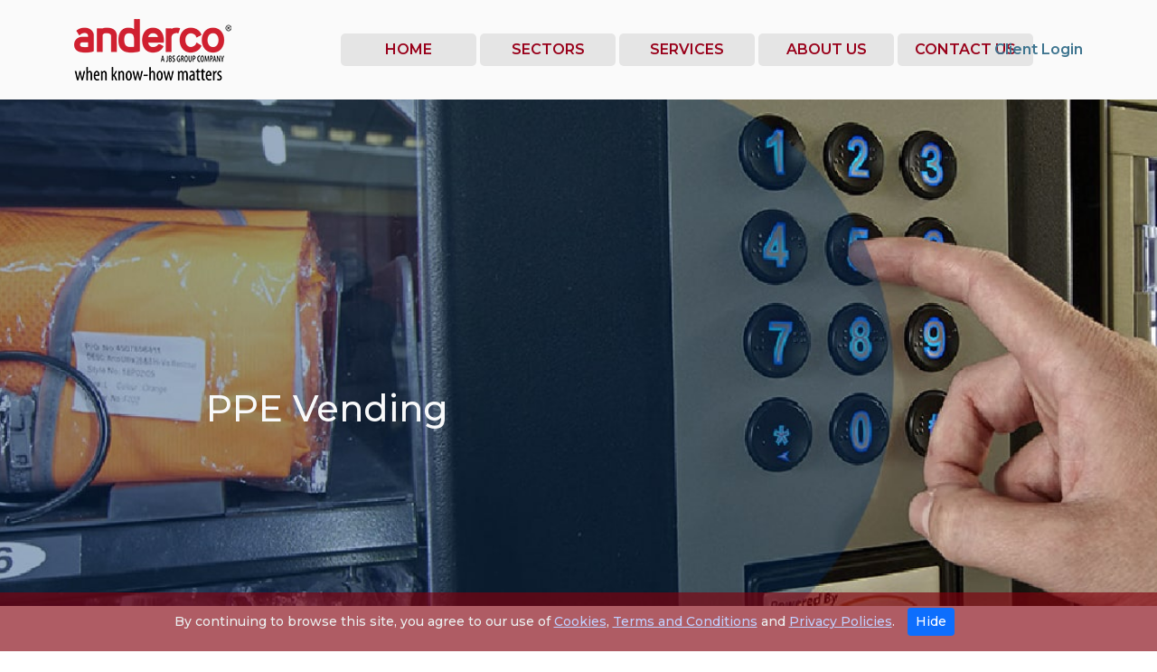

--- FILE ---
content_type: text/html
request_url: https://anderco.eu/ppe_vending_service
body_size: 3547
content:


<!doctype html>
<html lang="en" ng-app='homeApp'>
  <head>
    <meta charset="utf-8">
    <meta name="viewport" content="width=device-width, initial-scale=1">
    <meta name="description" content="Anderco | PPE Vending">
    <meta name="author" content="Anderco">
    <title>Anderco | PPE Vending</title>

    <link rel="canonical" href="https://anderco.eu">



    <!-- Bootstrap core CSS -->
    <link href="https://fonts.googleapis.com/css2?family=Montserrat:ital,wght@0,300;0,500;0,600;1,800&display=swap" rel="stylesheet">
    <link href="../assets/plugins/bootstrap/css/bootstrap.min.css" rel="stylesheet">
    <link href="https://cdn.jsdelivr.net/npm/bootstrap-icons@1.5.0/font/bootstrap-icons.css" rel="stylesheet">

    <!-- Favicons -->
    <link rel="apple-touch-icon" href="../assets/images/favicons/apple-touch-icon.png" sizes="180x180">
    <link rel="icon" href="../assets/images/favicons/favicon-32x32.png" sizes="32x32" type="image/png">
    <link rel="icon" href="../assets/images/favicons/favicon-16x16.png" sizes="16x16" type="image/png">
    <link rel="icon" href="../assets/images/favicons/favicon.ico">
    <meta name="theme-color" content="#7952b3">




    <!-- Custom styles for this template -->
    <link href="../assets/css/style.css" rel="stylesheet">

  </head>
  <body>
    
<header>
<nav class="navbar navbar-expand-md navbar-light fixed-top bg-mano-pilksva">


        

<!--------------------------- HEADER START ------------------------>

<div class="container">
    <a class="navbar-brand col-md-3" href="https://anderco.eu/">
        <img src="https://anderco.eu/assets/images/logo/Anderco_Logo.png" alt="Anderco">
    </a>
    <button class="navbar-toggler" type="button" data-bs-toggle="collapse" data-bs-target="#navbarCollapse" aria-controls="navbarCollapse" aria-expanded="false" aria-label="Toggle navigation">
    <span class="navbar-toggler-icon"></span>
  </button>
    <div class="collapse navbar-collapse" id="navbarCollapse">


        <ul class="navbar-nav me-auto mb-2 mb-md-0 col-md-6">
            <li class="nav-item text-center">
                <a class="nav-link me-1 fw-bold" aria-current="page" href="https://anderco.eu/">HOME</a>
            </li>
            <li class="nav-item text-center">
                <div class="dropdown">
                    <a class="nav-link me-1 fw-bold" type="button" id="dropdownMenuButton2" data-bs-toggle="dropdown" aria-expanded="false">
              SECTORS
            </a>
                    <ul class="dropdown-menu dropdown-menu-dark" aria-labelledby="dropdownMenuButton2">
                        <li><a class="dropdown-item" href="https://anderco.eu/pharmaceutical">Pharmaceutical</a></li>
                        <li><a class="dropdown-item" href="https://anderco.eu/life_sciences">Life Sciences</a></li>
                        <li><a class="dropdown-item" href="https://anderco.eu/medical_devices">Medical Devices</a></li>
                        <li><a class="dropdown-item" href="https://anderco.eu/facilities_management">Facilities Management</a></li>
                        <li><a class="dropdown-item" href="https://anderco.eu/food_&_drink">Food & Drink</a></li>
                        <li><a class="dropdown-item" href="https://anderco.eu/frontline_and_public_sector">Frontline & Public Sector</a></li>
                    </ul>
                </div>
            </li>
            <li class="nav-item text-center">
                <div class="dropdown">
                    <a class="nav-link me-1 fw-bold" type="button" id="dropdownMenuButton2" data-bs-toggle="dropdown" aria-expanded="false">
              SERVICES
            </a>
                    <ul class="dropdown-menu dropdown-menu-dark" aria-labelledby="dropdownMenuButton2">
                        <li><a class="dropdown-item" href="https://anderco.eu/corporate_branding_service">Corporate Branding</a></li>
                        <li><a class="dropdown-item" href="https://anderco.eu/fitting_and_manpack_service">Fitting & Personalised Packs</a></li>
                        <li><a class="dropdown-item" href="https://anderco.eu/online_ordering_service">Online Ordering</a></li>
                        <li><a class="dropdown-item" href="https://anderco.eu/training_and_consultancy_service">Training & Consultancy</a></li>
                        <li><a class="dropdown-item" href="https://anderco.eu/ppe_vending_service">PPE Vending</a></li>
                        <li><a class="dropdown-item" href="https://anderco.eu/inventory_management_service">Inventory Management</a></li>
                    </ul>
                </div>
            </li>
            <li class="nav-item text-center">
                <a class="nav-link me-1 fw-bold" href="https://anderco.eu/about_us">ABOUT US</a>
            </li>
            <li class="nav-item text-center">
                <a class="nav-link me-1 fw-bold" href="https://anderco.eu/contact_us">CONTACT US</a>
            </li>
        </ul>
        <a class="fw-bold" href="https://anderco.jbs-securex.com/login.aspx" target="_blank" tabindex="-1" aria-disabled="true" style="text-decoration: none;color:#3d748f;">Client Login</a>


    </div>
</div>

<!--------------------------- HEADER END ------------------------>


  
  </nav>
</header>

<main ng-controller="homeController">

  <section>
    <div id="myCarousel" class="slide-in-fwd-center-1 carousel" data-bs-ride="carousel">
      <div class="carousel-inner">
        <div class="carousel-item active fade-in-1">
          <img class="kenburns-top-1" src="../assets/images/services/PPE_Vending_Banner.jpg" alt="Anderco - 1">
            <div class="carousel-caption text-start" style="padding-bottom: 7%;">
              <div class="row">
                <div class="flip-in-hor-bottom-IN col-lg-6 col-md-12 col-xs-12 text-start p-5 rounded-2" style="background-color:#2d2d2d00">
                  <h1 class="text-light">PPE Vending</h1>
                </div>
                <div class="col-lg-6 col-md-12 col-xs-12"></div>
              </div>
            </div>
          </div>
      </div>
    </div>
  </section>











  <div class="container" style="margin-top: -96px;">
    <section class="pt-5">
      <div class="row container-fluid pt-5 mano-content-paragraph">

            <p class="lead">Does your workplace use a large amount of PPE &ndash; greater than the amount forecast for your headcount? Is it clear where the leakage occurs? The answer could be a PPE vending machine.</p>
            <p class="lead">Anderco supplies managed PPE Vending programmes to many of our larger customers. This is particularly beneficial where plants are operating production shifts and do not have stores which are staffed at all times.</p>
            <p class="lead">The benefits of PPE machines are centred around safety, efficiency of product and cost and control as workers can access PPE on demand, staying safe without needing to distract a manager and the dispenser tracks items requested, allowing for understanding of usage and users.</p>
            <p class="lead">&nbsp;</p>
            <h4 style="text-align: center;"><em>24/7 availability of ppe with vending machines</em></h4>
            <p class="lead"><br />A PPE vending machine also better manages inventory. All elements of PPE can be stocked in a PPE vending machine, including glasses, gloves, coveralls, sleeves, mob caps, shoe covers, hearing protection and even hard hats and respirators. These PPE vending machines are custom-designed for larger items, with key card access and some with Internet connections.</p>
            <p class="lead">Key benefits of PPE automated vending include:<br />✔24 / 7 Product Availability<br />✔Reduction consumption by 25-60%<br />✔ Automatic Re-ordering &amp; Stock Control<br />✔ Lower inventory costs and increase capital<br />✔ Optimise inventory based on usage<br />✔ Control product access &amp; usage<br />✔ Minimize out of stock and downtime<br />✔ Complete User Accountability<br />✔ Complete rework cycle<br />✔ Full Audit Trail of items issued<br />✔ Point of Use Availability<br />✔ Easy to Use</p>
            <p class="lead">Learn more about PPE Vending solutions from Anderco &ndash; contact us.</p>
          </div>
    </section>
  </div>


    

    
    <!-- START THE FEATURETTES -->

    <div class="container text-center pb-5 pt-5">
     
    </div>



    <!--------------------------- FOOTER START ------------------------>

    <footer id="footer">
        <div class="footer-top">
            <div class="container-fluid">
                <div class="row">

                    <div class="col-xl-3 col-lg-4 col-md-6 col-sm-12 col-xs-12">
                        <div class="col" style="margin-left:30px;">
                            <a class="navbar-brand col-md-3" href="https://anderco.eu">
                                <img src="https://anderco.eu/assets/images/logo/Anderco_Logo.png" alt="Anderco">
                            </a>
                        </div>
                    </div>

                    <div class="col-xl-9 col-lg-8 col-md-12 col-sm-12 col-xs-12">
                        <div class="row">
                            <div class="col-xl-3 col-lg-6 col-md-12 col-sm-12 col-xs-12 footer-info">
                                <h4>Connect</h4>
                                <hr>
                                <div class="social-links mt-3">
                                    <a href="https://twitter.com/JBS_Group" class="twitter" style="color: #5e5e5e;" target="_blank"><i class="bi bi-twitter"></i></a>
                                    <a href="https://www.facebook.com/JBSGroupMonaghan" class="facebook" style="color: #5e5e5e;" target="_blank"><i class="bi bi-facebook"></i></a>
                                    <a href="https://www.instagram.com/jamesboylansafety/" class="instagram" style="color: #5e5e5e;" target="_blank"><i class="bi bi-instagram"></i></a>
                                    <a href="https://www.youtube.com/channel/UCVZrMCv1Qg-jD2T4_W8FwGw" class="youtube" style="color: #5e5e5e;" target="_blank"><i class="bi bi-youtube"></i></a>
                                </div>
                            </div>
                            <div class="col-xl-3 col-lg-6 col-md-12 col-sm-12 col-xs-12 footer-links">
                                <h4>Corporate</h4>
                                <hr>
                                <ul>
                                    <li><i class="bx bx-chevron-right"></i> <a href="https://anderco.eu/downloads">Downloads</a></li>
                                    <li><i class="bx bx-chevron-right"></i> <a href="https://anderco.eu/careers">Careers</a></li>
                                    <li><i class="bx bx-chevron-right"></i> <a href="https://anderco.eu/efficiency-and-robust-infrastructure">Efficiency &#38; Robust Infrastructure</a></li>
                                    <li><i class="bx bx-chevron-right"></i> <a href="https://anderco.eu/contact_us">Request Contact</a></li>
                                </ul>
                            </div>
                            <div class="col-xl-3 col-lg-6 col-md-12 col-sm-12 col-xs-12 footer-links">
                                <h4>Site Info</h4>
                                <hr>
                                <ul>
                                    <li><i class="bx bx-chevron-right"></i> <a href="https://anderco.eu/privacy-policy/">Privacy Policy</a></li>
                                    <li><i class="bx bx-chevron-right"></i> <a href="https://anderco.eu/contact_us">Branch Details</a></li>
                                    <li><i class="bx bx-chevron-right"></i> <a href="https://jbs.group/Ts&amp;Cs" title="Terms and Conditions" target="_blank" rel="noopener">Terms &#38; Conditions</a></li>
                                </ul>
                            </div>
                            <div class="col-xl-3 col-lg-6 col-md-12 col-sm-12 col-xs-12 footer-links">
                                <h4>Contact</h4>
                                <hr>
                                <ul>
                                    <li><i class="bx bx-chevron-right"></i> <a href="https://anderco.eu/contact_us">Contact Us</a></li>
                                    <li><i class="bx bx-chevron-right"></i>Head office: +353 (0) 21 435 1600</li>
                                </ul>
                            </div>
                        </div>
                    </div>

                </div>
            </div>
        </div>
        <div class="alert alert-dismissible text-center cookiealert" role="alert">
            <div class="cookiealert-container">
                <span class="pr-3">By continuing to browse this site, you agree to our use of <a href="https://anderco.eu/privacy-policy/" target="_blank" alt="Cookies Policy" style="color: #c1d0ff;">Cookies</a>, <a href="https://jbs.group/Ts&amp;Cs.pdf" target="_blank" alt="Terms and Conditions" style="color: #c1d0ff;">Terms and Conditions</a> and <a href="https://anderco.eu/privacy-policy/" target="_blank" alt="Privacy Policy" style="color: #c1d0ff;">Privacy Policies</a>.</span>
                <button type="button" class="btn btn-primary btn-sm acceptcookies" aria-label="Close">Hide</button>
            </div>
        </div>
        <div class="container">
            <div class="copyright"> ©<strong><span> Anderco</span></strong> | 2025</div>
        </div>
    </footer>

    <!--------------------------- FOOTER END ------------------------>



<!-- START Scroll To Top -->
<a href="#" id="toTopBtn" class="cd-top text-replace js-cd-top cd-top--is-visible cd-top--fade-out" data-abc="true"></a>
<!-- END Scroll To Top -->


</main>


    <script src="../assets/plugins/bootstrap/js/bootstrap.bundle.min.js"></script>
    <script src="../assets/js/jquery.min.js"></script>
    <script src="../assets/js/counters.js"></script>
    <script src="../assets/plugins/slickJS/slick.js"></script>
    <script src="../assets/js/logoSlides.js"></script>
    <script src="../assets/js/cookies.js"></script>
    <script src="../assets/js/backToTop.js"></script>
      
  </body>
</html>


--- FILE ---
content_type: text/css
request_url: https://anderco.eu/assets/css/style.css
body_size: 3594
content:
/* GLOBAL STYLES
-------------------------------------------------- */
/* Padding below the footer and lighter body text */

body {
    font-family: 'Montserrat', sans-serif;
    padding-top: 3rem;
    color: #5a5a5a;
  }
  
.navbar {
    padding-top: 1rem;
    padding-bottom: 1rem;
}
  
  /* CUSTOMIZE THE CAROUSEL
  -------------------------------------------------- */
  
  /* Carousel base class */
  .carousel {
    margin-bottom: 6rem;
    margin-top: 62px;
  }
  /* Since positioning the image, we need to help out the caption */
  .carousel-caption {
    bottom: 3rem;
    z-index: 10;
  }
  
  /* Declare heights because of positioning of img element */
  .carousel-item {
    height: 35rem;
  }

  .carusel-mano-text {
    font-size: 16px;
  }

  .carousel-item > img {
    position: absolute;
    top: 0;
    left: 0;
    min-width: 100%;
    height: 35rem;
  }
  
  
  /* MARKETING CONTENT
  -------------------------------------------------- */
/*   
.mano-icons-to-display {
  position: absolute;
} */

.mano-featurette-heading {
    font-size: 35px;
    text-align: center;
}


  /* Center align the text within the three columns below the carousel */
  .marketing .col-lg-4 {
    margin-bottom: 1.5rem;
    text-align: center;
  }
  .marketing h2 {
    font-weight: 400;
  }
  /* rtl:begin:ignore */
  .marketing .col-lg-4 p {
    margin-right: .75rem;
    margin-left: .75rem;
  }
  /* rtl:end:ignore */
  
  
  .mano-card{
    /* width: 24%; */
    height: 190px;
    /* margin: 30px auto; */
  }
  .mano-scrollable-card{
    overflow-y: auto;
    max-height: 190px;
  }
  /* Featurettes
  ------------------------- */
  
  .featurette-divider {
    margin: 5rem 0; /* Space out the Bootstrap <hr> more */
  }
  
  /* Thin out the marketing headings */
  .featurette-heading {
    font-weight: 300;
    line-height: 1;
    /* rtl:remove */
    letter-spacing: -.05rem;
  }
  
  
  
  

  .bg-mano-pilksva {
  background-color: #FAFAFA;
  }




.nav-link {
  border-radius: 5px;
  min-width: 150px;
  /* margin: 0 5px 0 5px; */
  padding: 6px 0 6px 0;
  color: hsl(350deg 100% 30%) !important;
  /* background-color: rgb(165 174 202); */
  background-color: rgb(229, 229, 229);
}



.nav-link:hover {
    background-color: #99001a;
    color: #fff !important;
}

.active-page {
    border-radius: 5px;
    min-width: 150px;
    /* margin: 0 5px 0 5px; */
    padding: 6px 0 6px 0;
    color: #fff !important;
    background-color: rgb(0 45 98);
}


.mano-slide-cover {
    background-image: url('assets/images/test/carousel-tint.svg');
    background-repeat: no-repeat;
    background-size: 50% 100%;
}

.carousel-control-next-icon {
  border-radius: 25px;
  background-color: #ffffff52;
}

.carousel-control-prev-icon {
  border-radius: 25px;
  background-color: #ffffff52;
}


.mano-icon-top-radius {
  border-radius: 50% 50% 0 0;
}

.mano-icons-total-padding {
  padding: 0 30px;
}

.mano-headings-icons {
  
  position: absolute;
  max-width: 100%;
  /* height: auto !important; */
  /* margin-left: -70px; */
  /* margin-left: 15px; */

  /* min-height: 100%; */
/* min-width: 100%; */
margin-top: -50%;
/* padding: 20px; */
}

.mano-icons-text{
  color: #fff;
  padding: 93px 15px 0 15px;
  /* padding-top: 90px; */
}


.mano-headings-icons-image {
  color: #fff;
  max-width: 100%;
  height: auto;  
  padding: 20px; 
}


.overlay{
  background: rgb(0, 0, 0);
  background: rgba(0, 0, 0, 0.5); /* Black see-through */
  color: #f1f1f1; 
  /* width: 100%; */
  transition: .5s ease;
  opacity:1;
}

.mano-blue-services-images {
  max-height: 90px;
}

.mano-content-paragraph{
  font-size:20px;
}


/* ////////////////////////// FOOTER ///////////////////////////// */
/* START */

#footer {
  /* background: hsl(212deg 100% 19%); */
  /* background: hsl(350deg 100% 30%); */
  background: #e6e6e6;
  padding: 0 0 30px 0;
  color: #5e5e5e;
  font-size: 14px
}

#footer .footer-newsletter {
  padding: 50px 0;
  background: #a5aeca
}

#footer .footer-newsletter h4 {
  font-size: 24px;
  margin: 0 0 20px 0;
  padding: 0;
  line-height: 1;
  font-weight: 600
}

#footer .footer-newsletter form {
  margin-top: 30px;
  background: #fff;
  padding: 6px 10px;
  position: relative;
  border-radius: 50px
}

#footer .footer-newsletter form input[type="email"] {
  border: 0;
  padding: 8px;
  width: calc(100% - 140px)
}

#footer .footer-newsletter form input[type="submit"] {
  position: absolute;
  top: 0;
  right: 0;
  bottom: 0;
  border: 0;
  background: none;
  font-size: 16px;
  padding: 0 30px;
  margin: 3px;
  background: #e96b56;
  color: #fff;
  transition: 0.3s;
  border-radius: 50px
}

#footer .footer-newsletter form input[type="submit"]:hover {
  background: #e6573f
}

#footer .footer-top {
  /* background: hsl(212deg 100% 19%); */
  /* background: hsl(350deg 100% 30%); */
  background: #e6e6e6;
  border-top: 1px solid #99001a;
  border-bottom: 1px solid #99001a;
  padding: 60px 0 30px 0
}

#footer .footer-top .footer-info {
  margin-bottom: 30px
}

#footer .footer-top .footer-info h3 {
  font-size: 18px;
  margin: 0 0 20px 0;
  padding: 2px 0 2px 0;
  line-height: 1;
  font-weight: 700
}

#footer .footer-top .footer-info p {
  font-size: 14px;
  line-height: 24px;
  margin-bottom: 0;
  font-family: "Raleway", sans-serif;
  color: #fff
}

#footer .footer-top .social-links a {
  font-size: 18px;
  display: inline-block;
  /* background: #ffffff; */
  /* color: hsl(212deg 100% 19%); */
  /* background: hsl(350deg 100% 30%); */
  background: #e6e6e6;
  line-height: 1;
  padding: 9px 0;
  /* margin-right: 4px; */
  border-radius: 50%;
  text-align: center;
  width: 36px;
  height: 36px;
  transition: 0.3s
}

#footer .footer-top .social-links a:hover {
  /* background: rgb(165 174 202); */
  background-color: rgb(193, 193, 193);
  color: #99001a;
  text-decoration: none
}

#footer .footer-top h4 {
  font-size: 16px;
  font-weight: bold;
  color: #99001a;
  text-transform: uppercase;
  position: relative;
  /* padding-bottom: 12px; */
}

#footer .footer-top .footer-links {
  margin-bottom: 30px
}

#footer .footer-top .footer-links ul {
  list-style: none;
  padding: 0;
  margin: 0
}

#footer .footer-top .footer-links ul i {
  padding-right: 2px;
  color: #5e5e5e;
  font-size: 18px;
  line-height: 1
}

#footer .footer-top .footer-links ul li {
  padding: 10px 0;
  display: flex;
  align-items: center
}

#footer .footer-top .footer-links ul li:first-child {
  padding-top: 0
}

#footer .footer-top .footer-links ul a {
  text-decoration: none !important;
  color: #5e5e5e;
  transition: 0.3s;
  display: inline-block;
  line-height: 1
}

#footer .footer-top .footer-links ul a:hover {
  color: #99001a;
}

#footer .footer-top .footer-contact {
  margin-bottom: 30px
}

#footer .footer-top .footer-contact p {
  line-height: 26px
}

#footer .copyright {
  text-align: center;
  padding-top: 30px
}

#footer .credits {
  padding-top: 10px;
  text-align: center;
  font-size: 13px;
  color: #fff
}

/* END */
/* ////////////////////////// FOOTER ///////////////////////////// */

.mano-counter-numbers {
  color: hsl(350deg 100% 30%);
  font-size: 35px;
  font-weight: 600;
}

.dropdown-menu-dark {
  color: #99001a;
  /* background-color: rgb(165 174 202); */
  background-color: rgb(193, 193, 193);
  border-color: rgba(0,0,0,.15);
}

.dropdown-menu-dark .dropdown-item {
  color: #99001a;
}

/* /////////////////////  Brands Slider  //////////////////////// */
/* START */



.slick-slide {
  margin: 0px 20px;
}

.slick-slide img {
  width: 100%;
}

.slick-slider
{
  position: relative;
  display: block;
  box-sizing: border-box;
  -webkit-user-select: none;
  -moz-user-select: none;
  -ms-user-select: none;
          user-select: none;
  -webkit-touch-callout: none;
  -khtml-user-select: none;
  -ms-touch-action: pan-y;
      touch-action: pan-y;
  -webkit-tap-highlight-color: transparent;
}

.slick-list
{
  position: relative;
  display: block;
  overflow: hidden;
  margin: 0;
  padding: 0;
}
.slick-list:focus
{
  outline: none;
}
.slick-list.dragging
{
  cursor: pointer;
  cursor: hand;
}

.slick-slider .slick-track,
.slick-slider .slick-list
{
  -webkit-transform: translate3d(0, 0, 0);
     -moz-transform: translate3d(0, 0, 0);
      -ms-transform: translate3d(0, 0, 0);
       -o-transform: translate3d(0, 0, 0);
          transform: translate3d(0, 0, 0);
}

.slick-track
{
  position: relative;
  top: 0;
  left: 0;
  display: block;
}
.slick-track:before,
.slick-track:after
{
  display: table;
  content: '';
}
.slick-track:after
{
  clear: both;
}
.slick-loading .slick-track
{
  visibility: hidden;
}

.slick-slide
{
  display: none;
  float: left;
  height: 100%;
  min-height: 1px;
}
[dir='rtl'] .slick-slide
{
  float: right;
}
.slick-slide img
{
  display: block;
}
.slick-slide.slick-loading img
{
  display: none;
}
.slick-slide.dragging img
{
  pointer-events: none;
}
.slick-initialized .slick-slide
{
  display: block;
}
.slick-loading .slick-slide
{
  visibility: hidden;
}
.slick-vertical .slick-slide
{
  display: block;
  height: auto;
  border: 1px solid transparent;
}
.slick-arrow.slick-hidden {
  display: none;
}




/* END */
/* /////////////////////  Brands Slider  //////////////////////// */




/* /////////////////////  Cookies Popup  //////////////////////// */
/* START */

.cookiealert {
  position: fixed;
  bottom: 0;
  left: 0;
  width: 100%;
  margin: 0 !important;
  z-index: 999;
  opacity: 0;
  visibility: hidden;
  border-radius: 0;
  transform: translateY(100%);
  transition: all 500ms ease-out;
  color: #ecf0f1;
  background-color: #82010da3;
}

.cookiealert.show {
  opacity: 1;
  visibility: visible;
  transform: translateY(0%);
  transition-delay: 1000ms;
}

.cookiealert a {
  text-decoration: underline
}

.cookiealert .acceptcookies {
  margin-left: 10px;
  vertical-align: baseline;
}

/* END */
/* /////////////////////  Cookies Popup  ///////////////////////// */



/* ////////////////////  Back To Top  //////////////////////////// */
/* START */

#toTopBtn {
  position: fixed;
  bottom: 26px;
  right: 39px;
  z-index: 98;
  padding: 21px;
  /* background-color: rgba(0, 46, 98, 0.35); */
  background-color: rgba(153 0 26 / 35%);
}

.js .cd-top--fade-out {
  opacity: .5
}

.js .cd-top--is-visible {
  visibility: visible;
  opacity: 1
}

.js .cd-top {
  visibility: hidden;
  opacity: 0;
  transition: opacity .3s, visibility .3s, background-color .3s
}

.cd-top {
  position: fixed;
  bottom: 20px;
  bottom: var(--cd-back-to-top-margin);
  right: 20px;
  right: var(--cd-back-to-top-margin);
  display: inline-block;
  height: 40px;
  height: var(--cd-back-to-top-size);
  width: 40px;
  width: var(--cd-back-to-top-size);
  box-shadow: 0 0 10px rgba(0, 0, 0, .05) !important;
  background: url("../images/icons/cd-top-arrow.svg") no-repeat center 50%;
  background-color: rgba(0, 46, 98, 0.35);
  background-color: hsla(var(--cd-color-3-h), var(--cd-color-3-s), var(--cd-color-3-l), 0.8)
}

/* END */
/* ///////////////////  Back To Top  //////////////////////////// */

















/* RESPONSIVE CSS
  -------------------------------------------------- */
  
  /* 640PX (NOT USE)*/
  @media (min-width: 40em) {
    /* Bump up size of carousel content */
    .carousel-caption p {
      margin-bottom: 1.25rem;
      font-size: 1.1rem;
      /* font-size: 1.25rem; */
      line-height: 1.4;
    }
  
    .featurette-heading {
      font-size: 50px;
    }

    

  }

 



  /*  MIN 992PX (NOT USE)*/
  @media (min-width: 62em) {
    .featurette-heading {
      margin-top: 1rem;
    }
    .mano-icons-total-padding {
      padding: 0 30px;
    }

  }



 /*  MAX 992PX */
 @media (max-width: 62em) {

  .mano-headings-icons {
    position: unset;
    margin-left: 0;
    margin-top: 0;
  }


  .carousel-item {
    height: 30rem;
  }

  .carusel-mano-text {
    font-size: 10px;
  }

  .carousel-item > img {
    position: absolute;
    top: 0;
    left: 0;
    min-width: 100%;
    height: 30rem;
  }

}


input.ng-invalid.ng-touched {
  border: 1.5px solid #ff9a9a;
  /* background-color: #fde1e1; */
}

input.ng-invalid-required.ng-touched {
  border: 1.5px solid #ff9a9a;
  background-color: #ffdada;
/* background-color: #ffdcdc; */
}

.input-group .ng-invalid-required {
  border: 1.5px solid #ff9a9a;
  background-color: #ffdada;
/* background-color: #ffdcdc; */
}

input.ng-invalid-email.ng-touched {
  border: 1.5px solid #ff9a9a;
  background-color: #ffdada;
}





/* ----------------------------------------------
 * ANIMATIONS Animista  (Start)
 * ---------------------------------------------- */

.bounce-in-top-1 {-webkit-animation:bounce-in-top 1.1s both;animation:bounce-in-top 1.1s both}
.bounce-in-top-2 {-webkit-animation:bounce-in-top 1.5s both;animation:bounce-in-top 1.5s both}
.bounce-in-top-3 {-webkit-animation:bounce-in-top 1.3s both;animation:bounce-in-top 1.3s both}
.bounce-in-top-4 {-webkit-animation:bounce-in-top 1.2s both;animation:bounce-in-top 1.2s both}
.bounce-in-top-5 {-webkit-animation:bounce-in-top 1.4s both;animation:bounce-in-top 1.4s both}
.bounce-in-top-6 {-webkit-animation:bounce-in-top 1.6s both;animation:bounce-in-top 1.6s both}
.slide-in-fwd-center-1 {-webkit-animation:slide-in-fwd-center 1s cubic-bezier(.25,.46,.45,.94) both;animation:slide-in-fwd-center 1s cubic-bezier(.25,.46,.45,.94) both}
.slide-in-fwd-center-2 {-webkit-animation:slide-in-fwd-center 1.5s cubic-bezier(.25,.46,.45,.94) both;animation:slide-in-fwd-center 1.5s cubic-bezier(.25,.46,.45,.94) both}
.swing-in-top-fwd-1 {-webkit-animation:swing-in-top-fwd .5s cubic-bezier(.175,.885,.32,1.275) both;animation:swing-in-top-fwd .5s cubic-bezier(.175,.885,.32,1.275) both}
.flip-in-hor-bottom-1 {-webkit-animation:flip-in-hor-bottom .5s cubic-bezier(.25,.46,.45,.94) both;animation:flip-in-hor-bottom .5s cubic-bezier(.25,.46,.45,.94) both}
.kenburns-top-1 {-webkit-animation:kenburns-top 5s ease-out both;animation:kenburns-top 5s ease-out both}
.fade-in-1 {-webkit-animation:fade-in 1.2s cubic-bezier(.39,.575,.565,1.000) both;animation:fade-in 1.2s cubic-bezier(.39,.575,.565,1.000) both}

/*.flip-in-hor-bottom-IN {-webkit-animation:flip-in-hor-bottom .5s cubic-bezier(.25,.46,.45,.94) .45s both;animation:flip-in-hor-bottom .5s cubic-bezier(.25,.46,.45,.94) .45s both}*/
/*.flip-out-hor-top-OUT {-webkit-animation:flip-out-hor-top .45s cubic-bezier(.55,.085,.68,.53) both;animation:flip-out-hor-top .45s cubic-bezier(.55,.085,.68,.53) both}*/

@-webkit-keyframes bounce-in-top{0%{-webkit-transform:translateY(-500px);transform:translateY(-500px);-webkit-animation-timing-function:ease-in;animation-timing-function:ease-in;opacity:0}38%{-webkit-transform:translateY(0);transform:translateY(0);-webkit-animation-timing-function:ease-out;animation-timing-function:ease-out;opacity:1}55%{-webkit-transform:translateY(-65px);transform:translateY(-65px);-webkit-animation-timing-function:ease-in;animation-timing-function:ease-in}72%{-webkit-transform:translateY(0);transform:translateY(0);-webkit-animation-timing-function:ease-out;animation-timing-function:ease-out}81%{-webkit-transform:translateY(-28px);transform:translateY(-28px);-webkit-animation-timing-function:ease-in;animation-timing-function:ease-in}90%{-webkit-transform:translateY(0);transform:translateY(0);-webkit-animation-timing-function:ease-out;animation-timing-function:ease-out}95%{-webkit-transform:translateY(-8px);transform:translateY(-8px);-webkit-animation-timing-function:ease-in;animation-timing-function:ease-in}100%{-webkit-transform:translateY(0);transform:translateY(0);-webkit-animation-timing-function:ease-out;animation-timing-function:ease-out}}@keyframes bounce-in-top{0%{-webkit-transform:translateY(-500px);transform:translateY(-500px);-webkit-animation-timing-function:ease-in;animation-timing-function:ease-in;opacity:0}38%{-webkit-transform:translateY(0);transform:translateY(0);-webkit-animation-timing-function:ease-out;animation-timing-function:ease-out;opacity:1}55%{-webkit-transform:translateY(-65px);transform:translateY(-65px);-webkit-animation-timing-function:ease-in;animation-timing-function:ease-in}72%{-webkit-transform:translateY(0);transform:translateY(0);-webkit-animation-timing-function:ease-out;animation-timing-function:ease-out}81%{-webkit-transform:translateY(-28px);transform:translateY(-28px);-webkit-animation-timing-function:ease-in;animation-timing-function:ease-in}90%{-webkit-transform:translateY(0);transform:translateY(0);-webkit-animation-timing-function:ease-out;animation-timing-function:ease-out}95%{-webkit-transform:translateY(-8px);transform:translateY(-8px);-webkit-animation-timing-function:ease-in;animation-timing-function:ease-in}100%{-webkit-transform:translateY(0);transform:translateY(0);-webkit-animation-timing-function:ease-out;animation-timing-function:ease-out}}
@-webkit-keyframes slide-in-fwd-center{0%{-webkit-transform:translateZ(-1400px);transform:translateZ(-1400px);opacity:0}100%{-webkit-transform:translateZ(0);transform:translateZ(0);opacity:1}}@keyframes slide-in-fwd-center{0%{-webkit-transform:translateZ(-1400px);transform:translateZ(-1400px);opacity:0}100%{-webkit-transform:translateZ(0);transform:translateZ(0);opacity:1}}
@-webkit-keyframes swing-in-top-fwd{0%{-webkit-transform:rotateX(-100deg);transform:rotateX(-100deg);-webkit-transform-origin:top;transform-origin:top;opacity:0}100%{-webkit-transform:rotateX(0deg);transform:rotateX(0deg);-webkit-transform-origin:top;transform-origin:top;opacity:1}}@keyframes swing-in-top-fwd{0%{-webkit-transform:rotateX(-100deg);transform:rotateX(-100deg);-webkit-transform-origin:top;transform-origin:top;opacity:0}100%{-webkit-transform:rotateX(0deg);transform:rotateX(0deg);-webkit-transform-origin:top;transform-origin:top;opacity:1}}
/*@-webkit-keyframes flip-in-hor-bottom{0%{-webkit-transform:rotateX(80deg);transform:rotateX(80deg);opacity:0}100%{-webkit-transform:rotateX(0);transform:rotateX(0);opacity:1}}@keyframes flip-in-hor-bottom{0%{-webkit-transform:rotateX(80deg);transform:rotateX(80deg);opacity:0}100%{-webkit-transform:rotateX(0);transform:rotateX(0);opacity:1}}*/
/*@-webkit-keyframes flip-out-hor-top{0%{-webkit-transform:rotateX(0);transform:rotateX(0);opacity:1}100%{-webkit-transform:rotateX(70deg);transform:rotateX(70deg);opacity:0}}@keyframes flip-out-hor-top{0%{-webkit-transform:rotateX(0);transform:rotateX(0);opacity:1}100%{-webkit-transform:rotateX(70deg);transform:rotateX(70deg);opacity:0}}*/
@-webkit-keyframes kenburns-top{0%{-webkit-transform:scale(1) translateY(0);transform:scale(1) translateY(0);-webkit-transform-origin:50% 16%;transform-origin:50% 16%}100%{-webkit-transform:scale(1.25) translateY(-15px);transform:scale(1.25) translateY(-15px);-webkit-transform-origin:top;transform-origin:top}}@keyframes kenburns-top{0%{-webkit-transform:scale(1) translateY(0);transform:scale(1) translateY(0);-webkit-transform-origin:50% 16%;transform-origin:50% 16%}100%{-webkit-transform:scale(1.25) translateY(-15px);transform:scale(1.25) translateY(-15px);-webkit-transform-origin:top;transform-origin:top}}
@-webkit-keyframes fade-in{0%{opacity:0}100%{opacity:1}}@keyframes fade-in{0%{opacity:0}100%{opacity:1}} 
 



















--- FILE ---
content_type: text/javascript
request_url: https://anderco.eu/assets/js/backToTop.js
body_size: -254
content:
$(document).ready(function() {
    $('#toTopBtn').hide();
    $(window).scroll(function() {
        if ($(this).scrollTop() > 20) {
        $('#toTopBtn').fadeIn();
        } else {
        $('#toTopBtn').fadeOut();
        }
    });
    
    $('#toTopBtn').click(function() {
        $("html, body").animate({
        scrollTop: 0
        }, 500);
        return false;
    });



});

--- FILE ---
content_type: text/javascript
request_url: https://anderco.eu/assets/js/counters.js
body_size: -119
content:
var section = document.querySelector('.numbers');
var hasEntered = false;

window.addEventListener('scroll', (e) => {
	var shouldAnimate = (window.scrollY + window.innerHeight) >= section.offsetTop;

	if (shouldAnimate && !hasEntered) {
  	hasEntered = true;
    
    $('.mano-counter-numbers').each(function () {
    	$(this).prop('Counter',0).animate({
        Counter: $(this).text()
    	}, {
        duration: 4000,
        easing: 'swing',
        step: function (now) {
            $(this).text(Math.ceil(now));
        }
   		});
    });

  }
});